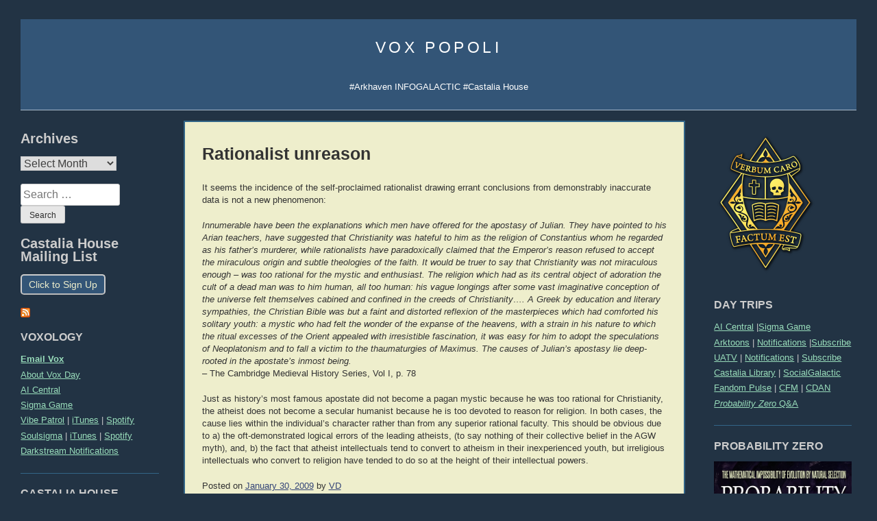

--- FILE ---
content_type: text/html; charset=UTF-8
request_url: https://voxday.net/2009/01/30/rationalist-unreason/
body_size: 17399
content:
<!doctype html><html lang="en-US"><head> <script type="text/javascript">var backupSecondary;
	var backupTertiary;
function pageLoaded() {
	if (document.getElementById("primary")) {

		backupSecondary = document.getElementById("secondary");
		backupTertiary = document.getElementById("tertiary");
	}
	resizeColumns();
}

function resizeColumns() {
	if (!document.getElementById("primary")) {
		if(document.getElementById("secondary") && document.getElementById("tertiary")) {
			document.getElementById("secondary").style.width = '280px';
			document.getElementById("tertiary").style.width = '220px';
		}
		return;
	}
	var cw = document.getElementById("content").offsetWidth;
	if (cw*0.6 < 450) {		
		if (document.getElementById("secondary")) {
			document.getElementById("secondary").remove();
		}
		if (document.getElementById("tertiary")) {
			document.getElementById("tertiary").remove();
		}
		document.getElementById("primary").style.width = '100%';
		if (!document.getElementById("only-sidebars-link") && document.getElementById("site-navigation") && document.getElementById("masthead")) {
			var link = document.createElement('a');
			link.setAttribute("href", "/only-sidebars/");
			link.setAttribute("id", "only-sidebars-link");
			link.innerHTML = "View sidebars";
			document.getElementById("masthead").appendChild(link);
		}		
	} else {
		if (document.getElementById("only-sidebars-link")) {
			document.getElementById("only-sidebars-link").remove();
		}
		if(!document.getElementById("tertiary")) {
			document.getElementById("content").insertBefore(backupTertiary, document.getElementById("content").firstChild);
		}
		if(!document.getElementById("secondary")) {
			document.getElementById("content").insertBefore(backupSecondary, document.getElementById("content").firstChild);
		}		
		document.getElementById("primary").style.width = '60%';
	}
}

window.onload = resizeColumns;
window.onresize = resizeColumns;</script> <meta charset="UTF-8"><meta name="viewport" content="width=device-width, initial-scale=1"><link rel="profile" href="http://gmpg.org/xfn/11"><link rel="shortcut icon" href="https://voxday.net/wp-content/themes/vox-popoli/favicon.ico" /><meta name='robots' content='index, follow, max-image-preview:large, max-snippet:-1, max-video-preview:-1' /><link media="all" href="https://voxday.net/wp-content/cache/autoptimize/css/autoptimize_c60520052751a0bbe4dad8f898d6469a.css" rel="stylesheet"><title>Rationalist unreason - Vox Popoli</title><link rel="canonical" href="https://voxday.net/2009/01/30/rationalist-unreason/" /><meta property="og:locale" content="en_US" /><meta property="og:type" content="article" /><meta property="og:title" content="Rationalist unreason - Vox Popoli" /><meta property="og:description" content="It seems the incidence of the self-proclaimed rationalist drawing errant conclusions from demonstrably inaccurate data is not a new phenomenon: Innumerable have been the explanations which men have offered for the apostasy of Julian. They have pointed to his Arian teachers, have suggested that Christianity was hateful to him as the religion of Constantius whom [&hellip;]" /><meta property="og:url" content="https://voxday.net/2009/01/30/rationalist-unreason/" /><meta property="og:site_name" content="Vox Popoli" /><meta property="article:published_time" content="2009-01-30T12:58:00+00:00" /><meta name="author" content="VD" /><meta name="twitter:card" content="summary_large_image" /><meta name="twitter:label1" content="Written by" /><meta name="twitter:data1" content="VD" /><meta name="twitter:label2" content="Est. reading time" /><meta name="twitter:data2" content="2 minutes" /> <script type="application/ld+json" class="yoast-schema-graph">{"@context":"https://schema.org","@graph":[{"@type":"Article","@id":"https://voxday.net/2009/01/30/rationalist-unreason/#article","isPartOf":{"@id":"https://voxday.net/2009/01/30/rationalist-unreason/"},"author":{"name":"VD","@id":"https://voxday.net/#/schema/person/92d6ac26f4f73185ab1bf4eadbd08beb"},"headline":"Rationalist unreason","datePublished":"2009-01-30T12:58:00+00:00","mainEntityOfPage":{"@id":"https://voxday.net/2009/01/30/rationalist-unreason/"},"wordCount":368,"commentCount":0,"publisher":{"@id":"https://voxday.net/#/schema/person/92d6ac26f4f73185ab1bf4eadbd08beb"},"inLanguage":"en-US"},{"@type":"WebPage","@id":"https://voxday.net/2009/01/30/rationalist-unreason/","url":"https://voxday.net/2009/01/30/rationalist-unreason/","name":"Rationalist unreason - Vox Popoli","isPartOf":{"@id":"https://voxday.net/#website"},"datePublished":"2009-01-30T12:58:00+00:00","breadcrumb":{"@id":"https://voxday.net/2009/01/30/rationalist-unreason/#breadcrumb"},"inLanguage":"en-US","potentialAction":[{"@type":"ReadAction","target":["https://voxday.net/2009/01/30/rationalist-unreason/"]}]},{"@type":"BreadcrumbList","@id":"https://voxday.net/2009/01/30/rationalist-unreason/#breadcrumb","itemListElement":[{"@type":"ListItem","position":1,"name":"Home","item":"https://voxday.net/"},{"@type":"ListItem","position":2,"name":"Rationalist unreason"}]},{"@type":"WebSite","@id":"https://voxday.net/#website","url":"https://voxday.net/","name":"Vox Popoli","description":"#Arkhaven INFOGALACTIC #Castalia House","publisher":{"@id":"https://voxday.net/#/schema/person/92d6ac26f4f73185ab1bf4eadbd08beb"},"potentialAction":[{"@type":"SearchAction","target":{"@type":"EntryPoint","urlTemplate":"https://voxday.net/?s={search_term_string}"},"query-input":{"@type":"PropertyValueSpecification","valueRequired":true,"valueName":"search_term_string"}}],"inLanguage":"en-US"},{"@type":["Person","Organization"],"@id":"https://voxday.net/#/schema/person/92d6ac26f4f73185ab1bf4eadbd08beb","name":"VD","image":{"@type":"ImageObject","inLanguage":"en-US","@id":"https://voxday.net/#/schema/person/image/","url":"https://voxday.net/wp-content/uploads/2021/08/vox_vp3.png","contentUrl":"https://voxday.net/wp-content/uploads/2021/08/vox_vp3.png","width":150,"height":177,"caption":"VD"},"logo":{"@id":"https://voxday.net/#/schema/person/image/"},"sameAs":["https://voxday.net"],"url":"https://voxday.net/author/vd/"}]}</script> <link rel='dns-prefetch' href='//stats.wp.com' /><link rel="alternate" type="application/rss+xml" title="Vox Popoli &raquo; Feed" href="https://voxday.net/feed/" /><link rel="alternate" title="oEmbed (JSON)" type="application/json+oembed" href="https://voxday.net/wp-json/oembed/1.0/embed?url=https%3A%2F%2Fvoxday.net%2F2009%2F01%2F30%2Frationalist-unreason%2F" /><link rel="https://api.w.org/" href="https://voxday.net/wp-json/" /><link rel="alternate" title="JSON" type="application/json" href="https://voxday.net/wp-json/wp/v2/posts/12381" /><link rel="EditURI" type="application/rsd+xml" title="RSD" href="https://voxday.net/xmlrpc.php?rsd" /><meta name="generator" content="WordPress 6.9" /><link rel='shortlink' href='https://voxday.net/?p=12381' /> <script src="https://voxday.net/wp-content/cache/autoptimize/js/autoptimize_ff57ff3a7adc059db18b499c2a48243e.js"></script></head><body class="wp-singular post-template-default single single-post postid-12381 single-format-standard wp-theme-vox-popoli" onload="pageLoaded();" onresize="resizeColumns();"><div id="page" class="site"> <a class="skip-link screen-reader-text" href="#content">Skip to content</a><header id="masthead" class="site-header"><div class="site-branding"><p class="site-title" id="site-title"><a href="https://voxday.net/" rel="home">Vox Popoli</a></p><p class="site-description">#Arkhaven INFOGALACTIC #Castalia House</p></div><nav id="site-navigation" class="main-navigation"> <button class="menu-toggle" aria-controls="primary-menu" aria-expanded="false">Primary Menu</button></nav></header><div id="content" class="site-content"><aside id="secondary" class="widget-area"><section id="custom_html-3" class="widget_text widget widget_custom_html"><div class="textwidget custom-html-widget"><div id="sidebar"><div id="sidebar2"> <a href="https://arkhavencomics.com/product/castalia-cathedra-annual/"><noscript><img src="https://arkhavencomics.com/wp-content/uploads/2025/01/Cathedra_600-1.png" width="150" height="125"></noscript><img class="lazyload" src='data:image/svg+xml,%3Csvg%20xmlns=%22http://www.w3.org/2000/svg%22%20viewBox=%220%200%20150%20125%22%3E%3C/svg%3E' data-src="https://arkhavencomics.com/wp-content/uploads/2025/01/Cathedra_600-1.png" width="150" height="125"></a><h2 class="sidebar-title">DAY TRIPS</h2><ul><font size="-1"><li><a href="https://aicentral.substack.com/">AI Central</a> |<a href="https://sigmagame.substack.com/">Sigma Game</a></li><li><a href="https://www.arkhaven.com/">Arktoons</a> | <a href="https://t.me/arkhavencomics">Notifications</a> |<a href="https://arkhavencomics.com/product-category/subscriptions/arktoons/?orderby=price&q=%2Fproduct-category%2Fsubscriptions%2Farktoons%2F">Subscribe</a></li><li><a href="https://unauthorized.tv/account/login/">UATV</a> | <a href="https://t.me/s/uatv_official">Notifications</a> | <a href="https://unauthorized.tv/account/new/">Subscribe</a></li><li><a href="https://stack.castalialibrary.com/">Castalia Library</a> | <a href="https://social.infogalactic.com/">SocialGalactic</a></li><li><a href="https://fandompulse.substack.com//">Fandom Pulse</a> | <a href="https://www.mfa.gov.cn/eng/xw/fyrbt/">CFM</a> | <a href="https://www.crazydaysandnights.net/">CDAN</a></li><li><a href="https://voxday.net/2026/01/19/probability-zero-qa/"><em>Probability Zero</em> Q&A</a></li> </font></ul><h2 class="sidebar-title">PROBABILITY ZERO</h2> <a href="https://www.amazon.com/Probability-Zero-Mathematical-Impossibility-Evolution-ebook/dp/B0GF8RQFY4"> <noscript><img src="https://m.media-amazon.com/images/I/81QOWf4Xy7L._SL1500_.jpg" height="150"></noscript><img class="lazyload" src='data:image/svg+xml,%3Csvg%20xmlns=%22http://www.w3.org/2000/svg%22%20viewBox=%220%200%20210%20150%22%3E%3C/svg%3E' data-src="https://m.media-amazon.com/images/I/81QOWf4Xy7L._SL1500_.jpg" height="150"></a> <br>&nbsp;<br><h2 class="sidebar-title">CULTURE WAR RESOURCES</h2><ul><li><a href="https://fandompulse.substack.com/"><b><i>Fandom Pulse</i></b></a></li><li><a href="http://amzn.to/1sBYA10"><b><i>SJWs Always Lie</i></b></a></li><li><a href="https://www.amazon.com/SJWs-Always-Double-Down-Anticipating-ebook/dp/B075BGGKLG/"><b><i>SJWs Always Double Down</i></b></a></li><li><a href="https://www.amazon.com/Corporate-Cancer-Miracles-Millions-Company-ebook/dp/B081D58P1X/"><b><i>Corporate Cancer</i></b></a></li><li><a href="http://www.milobookclub.com/mart/SJW_Attack_Survival_Guide.pdf">SJW Attack Survival Guide (EN)</a></li><li><a href="http://www.milobookclub.com/mart/Guia_de_supervivencia(ES).pdf">Guía de Supervivencia (ES)</a></li><li><a href="http://www.milobookclub.com/mart/Ueberlebens-Ratgeber(DE).pdf">Überlebens-Ratgeber (DE)</a></li><li><a href="http://www.milobookclub.com/mart/Guia_de_sobrevivencia(GJS).pdf">Guia de Sobrevivência (PT)</a></li></ul><h2 class="sidebar-title">AUTHORS</h2><ul><table border="0" cellpadding="5"><tr><td><font size="-2"><a href="http://www.rodwalkersf.com/">Rod Walker</a></font></td><td><font size="-2"><a href="http://www.nickcolebooks.com/">Nick Cole</a></font></td></tr><tr><td><font size="-2"><a href="http://www.martin-van-creveld.com/">Martin van Creveld</a></font></td><td><font size="-2"><a href="http://www.jonathanmoeller.com/writer/">Jonathan Moeller</a></font></td></tr><tr><td><font size="-2"><a href="http://www.scifiwright.com/">John C. Wright</a></font></td><td><font size="-2"><a href="http://www.thestarscameback.com/">Rolf Nelson</a></font></td></tr><tr><td><font size="-2"><a href="https://www.cernovich.com/">Mike Cernovich</a></font></td><td><font size="-2"><a href="http://www.thesurvivalgardener.com/">David the Good</a></font></td></tr><tr><td><font size="-2"><a href="http://www.davidvandykeauthor.com/">David VanDyke</a></font></td><td><font size="-2"><a href="http://bvlarson.com/">B.V. Larson</a></font></td></tr><tr><td><font size="-2"><a href="https://www.jerrypournelle.com/chaosmanor/">Jerry Pournelle</a></font></td><td><font size="-2"><a href="https://cheahkaiwai.wordpress.com/">Cheah Kai Wai</a></font></td></tr><tr><td><font size="-2"><a href="http://bayourenaissanceman.blogspot.com/">Peter Grant</a></font></td><td><font size="-2"><a href="https://sarahsalviander.com/">Sarah Salviander</a></font></td></tr><tr><td><font size="-2"><a href="http://darktriadman.com/">Ivan Throne</a></font></td><td><font size="-2"><a href="http://www.debtdeflation.com/blogs/">Steve Keen</a></font></td></tr><tr><td><font size="-2"><a href="https://thegatetolife.org/about/">Robert Beale</a></font></td><td><font size="-2"><a href="https://thelawdogfiles.blogspot.com/">LawDog</a></font></td></tr><tr><td><font size="-2"><a href="http://hallpike.com">C.R. Hallpike</a></font></td><td><font size="-2"><a href="http://delarroz.com/">Jon Del Arroz</a></font></td><td></td></tr></table></ul><h2 class="sidebar-title">NON-FICTION DOWNLOADS</h2> <b><a href="http://www.milobookclub.com/mart/TIA_free.pdf">THE IRRATIONAL ATHEIST</a></b><br> <b><a href="http://www.milobookclub.com/mart/AgainstNewAtheism.ppt">Against the New Atheism</a></b><br> <i> <a href="http://mises.org/books/APHET.epub ">History of Economic Thought</a><br> <a href="https://liberty.me/library/human-action/">Human Action</a><br> <a href="http://mises.org/rothbard/agd.pdf">America's Great Depression</a><br> <a href="http://mises.org/books/historyofmoney.pdf">History of Money and Banking</a><br> <a href="http://mises.org/books/introtoaustrian.pdf">Intro to Austrian Economics</a><br> </i><br><h2 class="sidebar-title">DOGGEREL</h2> <a href="http://www.wnd.com/index.php?pageId=79156">An Infernal Economy, Canto I</a><br> <a href="http://www.wnd.com/index.php?pageId=105771">An Infernal Economy, Canto II</a><br> <a href="http://www.wnd.com/index.php?pageId=23828">The Yellow Bus</a><br> <a href="http://voxday.blogspot.com/2008/09/for-friend-i-never-met.html">Bane Walks On</a><br> <a href="http://voxday.blogspot.com/2007/08/that-was-easy-call.html">A Dog Named Flea</a><br> <a href="http://voxday.blogspot.com/2014/08/once.html">Once Our Land</a><br> <a href="https://voxday.net/2024/01/15/the-dying-colossus/">The Dying Colossus</a><br> <a href="http://voxday.blogspot.com/2015/12/ode-to-small-creature-who-takes-refuge.html">Ode to the Small Creature Who Takes Refuge in My Boot</a><br> <br><h2 class="sidebar-title">BOOK LIST 2025</h2> <i>War and Peace</i>, Leo Tolstoy<br> <i>The City and Its Uncertain Walls</i>, Haruki Murakami<br> <i>Threshold</i>, Roger Zelazny<br> <i>Levon's Time</i>, Chuck Dixon<br> <i>Levon's Home</i>, Chuck Dixon<br> <i>Levon's Hunt</i>, Chuck Dixon<br> <i>Levon's Prey</i>, Chuck Dixon<br> <i>Levon's Range</i>, Chuck Dixon<br> <i>Levon's Scourge</i>, Chuck Dixon<br> <i>Steve Jobs</i>, Walter Isaacson<br> <i>The Road to Amber</i>, Roger Zelazny<br> <i>This Mortal Mountain</i>, Roger Zelazny<br> <i>Last Exit to Babylon</i>, Roger Zelazny<br> <i>Tanith Lee A to Z</i>, Tanith Lee<br> <i>The Influence of Sea Power Upon the French Revolution V1</i>, A.T. Mahan<br> <br> <a href="https://voxday.net/2025/01/15/reading-list-2024/">Reading List 2024</a><br> <a href="https://voxday.net/2024/01/11/reading-list-2023/">Reading List 2023</a><br> <a href="https://voxday.net/2023/01/06/reading-list-2022/">Reading List 2022</a><br> <a href="http://voxday.net/2021/01/reading-list-2020.html">Reading List 2020</a><br> <a href="http://voxday.net/2020/01/reading-list-2018.html">Reading List 2019</a><br> <a href="http://voxday.net/2017/04/reading-list-2016.html">Reading List 2016</a><br> <a href="http://voxday.net/2016/02/reading-list-2015.html">Reading List 2015</a><br> <a href="http://voxday.net/2015/01/reading-list-2014.html">Reading List 2014</a><br> <a href="http://voxday.net/2014/01/reading-list-2013.html">Reading List 2013</a><br> <a href="http://voxday.net/2013/01/reading-list-2012.html">Reading List 2012</a><br> <a href="http://voxday.net/2012/01/reading-list-2011.html">Reading List 2011</a><br> <a href="http://voxday.net/2010/12/reading-list-2010.html">Reading List 2010</a><br> <br><h2 class="sidebar-title">POLITICAL THEORY</h2><ul><li><a href="http://voxday.blogspot.com/2016/08/what-alt-right-is.html"><b><i>THE INEVITABLE: THE 16 POINTS</i></b></a></li><li><a href="http://voxday.blogspot.com/2016/11/wat-is-die-alt-regs-16-punte.html"><i>16 Puncte (AF)</i></a> | <a href="http://voxday.blogspot.com/2016/11/blog-post_29.html"><i>16 точки (BG)</i></a></li><li><a href="https://voxday.blogspot.com/2017/08/co-je-to-alt-pravice.html"><i>16 Bodů (CZ)</i></a> | <a href="http://voxday.blogspot.com/2017/06/det-alternative-hjre-16-punkter.html"><i>16 Punkter (DK)</i></a></li><li><a href="http://voxday.blogspot.com/2016/08/16-punkte-der-alternative-rechte.html"><i>16 Punkte (DE)</i></a> | <a href="http://voxday.blogspot.com/2016/09/16.html"><i>16 Θέσεις (EL)</i></a></li><li><a href="http://voxday.blogspot.com/2016/09/la-derecha-alternativa-16-puntos.html"><i>16 Puntos (ES)</i></a> | <a href="http://voxday.blogspot.com/2016/11/mita-vaihtoehto-oikeisto-on.html"><i>16 Kohtaa (FI)</i></a></li><li><a href="https://voxday.blogspot.com/2017/05/16-punktoj.html"><i>16 Punktoj (EO)</i></a> | <a href="http://voxday.blogspot.com/2017/05/an-eite-dheis-mhalartach-se-phointe.html"><i>16 Pointí (GA)</i></a></li><li><a href="http://voxday.blogspot.com/2016/09/lalt-droite-16-points.html"><i>16 Points (FR)</i></a> | <a href="http://voxday.blogspot.ch/2016/11/blog-post.html"><i>שש עשרה הנקודות (HE)</i></a></li><li><a href="http://voxday.blogspot.com/2017/02/alt-right-16-bodova.html"><i>16 Točaka (HR)</i></a> | <a href="https://voxday.blogspot.com/2016/12/qual-e-lalt-destra.html"><i>16 Punti (IT)</i></a></li><li><a href="https://nationaalkapitaal.blogspot.com/2016/09/de-16-punten-van-alternatief-rechts.html"><i>16 Punten (NL)</i></a> | <a href="https://voxday.blogspot.com/2016/09/alt-hyre-16-punkter.html"><i>16 Punkter (NO)</i></a></li><li><a href="http://voxday.blogspot.com/2016/09/direita-alternativa-16-pontos.html"><i>16 Pontos (PT)</i></a> | <a href="http://voxday.blogspot.com/2016/08/alt-prawo-16-punktow.html"><i>16 Punktów (PL)</i></a></li><li><a href="http://voxday.blogspot.com/2016/11/dreapta-alt-16-puncte.html"><i>16 Puncte(RO)</i></a> | <a href="http://voxday.blogspot.com/2016/11/16.html"><i>16 тезисов (RU)</i></a></li><li><a href="http://voxday.blogspot.ch/2016/11/alt-right-what-it-is.html"><i>16 Points (SD zero)</i></a> |</li><li><a href="http://voxday.blogspot.com/2016/11/co-je-alt-pravica.html"><i>16 Bodov (SK)</i></a> | <a href="http://voxday.blogspot.com/2016/11/vad-den-alternativa-hogern-ar.html"><i>16 punkter (SV)</i></a></li><li><a href="http://voxday.blogspot.com/2017/05/16.html"><i>16 тез (UK)</i></a> | <a href="http://voxday.blogspot.com/2017/04/16.html"><i>16点 (ZH)</i></a></li></ul><h2 class="sidebar-title">ATHEIST DEMOTIVATORS</h2> <a href="http://1.bp.blogspot.com/_3UXl0oMYPLs/SXWZGAYJf8I/AAAAAAAAAFo/tiHGbGA9JMY/s1600-h/atheism-nogod.jpg">Atheism</a> (R. Dawkins)<br> <a href="http://1.bp.blogspot.com/_3UXl0oMYPLs/SXZHIRt_oKI/AAAAAAAAAFw/j6kmhIdEQTI/s1600-h/ATHEIST+LOGIC.jpg">Atheist Logic</a> (D. Dennett)<br> <a href="http://2.bp.blogspot.com/_3UXl0oMYPLs/SXgxH_-MgFI/AAAAAAAAAF4/EU-wzxEjOmc/s1600-h/atheist-reason.jpg">Atheist Reason</a> (C. Hitchens)<br> <a href="http://3.bp.blogspot.com/_3UXl0oMYPLs/SX9XBmM_21I/AAAAAAAAAGQ/xmzuTiND8ac/s1600-h/NoTrueAtheist.jpg">No True Atheist</a> (S. Harris)<br> <a href="http://3.bp.blogspot.com/_3UXl0oMYPLs/TDyKatD-ZlI/AAAAAAAAAMg/n45lScaQtNM/s1600/courtier.jpg">The Courtier's Reply</a><br> <a href="http://4.bp.blogspot.com/_3UXl0oMYPLs/SkoaGocVdcI/AAAAAAAAAI8/b4IjayaQR7k/s1600-h/atheism-camp.jpg">Atheism Camp</a><br> <a href="http://3.bp.blogspot.com/_3UXl0oMYPLs/SYH_7PE3rVI/AAAAAAAAAGY/jYXlDp7X5bc/s1600-h/consensus.jpg">Consensus</a><br> <a href="http://www.conservapedia.com/Atheism">About Atheism</a><br> <a href="http://www.conservapedia.com/Evolution">About Evolution</a><br></div></div></div></section></aside><aside id="tertiary" class="widget-area"><section id="archives-2" class="widget widget_archive"><h2 class="widget-title">Archives</h2> <label class="screen-reader-text" for="archives-dropdown-2">Archives</label> <select id="archives-dropdown-2" name="archive-dropdown"><option value="">Select Month</option><option value='https://voxday.net/2026/01/'> January 2026</option><option value='https://voxday.net/2025/12/'> December 2025</option><option value='https://voxday.net/2025/11/'> November 2025</option><option value='https://voxday.net/2025/10/'> October 2025</option><option value='https://voxday.net/2025/09/'> September 2025</option><option value='https://voxday.net/2025/08/'> August 2025</option><option value='https://voxday.net/2025/07/'> July 2025</option><option value='https://voxday.net/2025/06/'> June 2025</option><option value='https://voxday.net/2025/05/'> May 2025</option><option value='https://voxday.net/2025/04/'> April 2025</option><option value='https://voxday.net/2025/03/'> March 2025</option><option value='https://voxday.net/2025/02/'> February 2025</option><option value='https://voxday.net/2025/01/'> January 2025</option><option value='https://voxday.net/2024/12/'> December 2024</option><option value='https://voxday.net/2024/11/'> November 2024</option><option value='https://voxday.net/2024/10/'> October 2024</option><option value='https://voxday.net/2024/09/'> September 2024</option><option value='https://voxday.net/2024/08/'> August 2024</option><option value='https://voxday.net/2024/07/'> July 2024</option><option value='https://voxday.net/2024/06/'> June 2024</option><option value='https://voxday.net/2024/05/'> May 2024</option><option value='https://voxday.net/2024/04/'> April 2024</option><option value='https://voxday.net/2024/03/'> March 2024</option><option value='https://voxday.net/2024/02/'> February 2024</option><option value='https://voxday.net/2024/01/'> January 2024</option><option value='https://voxday.net/2023/12/'> December 2023</option><option value='https://voxday.net/2023/11/'> November 2023</option><option value='https://voxday.net/2023/10/'> October 2023</option><option value='https://voxday.net/2023/09/'> September 2023</option><option value='https://voxday.net/2023/08/'> August 2023</option><option value='https://voxday.net/2023/07/'> July 2023</option><option value='https://voxday.net/2023/06/'> June 2023</option><option value='https://voxday.net/2023/05/'> May 2023</option><option value='https://voxday.net/2023/04/'> April 2023</option><option value='https://voxday.net/2023/03/'> March 2023</option><option value='https://voxday.net/2023/02/'> February 2023</option><option value='https://voxday.net/2023/01/'> January 2023</option><option value='https://voxday.net/2022/12/'> December 2022</option><option value='https://voxday.net/2022/11/'> November 2022</option><option value='https://voxday.net/2022/10/'> October 2022</option><option value='https://voxday.net/2022/09/'> September 2022</option><option value='https://voxday.net/2022/08/'> August 2022</option><option value='https://voxday.net/2022/07/'> July 2022</option><option value='https://voxday.net/2022/06/'> June 2022</option><option value='https://voxday.net/2022/05/'> May 2022</option><option value='https://voxday.net/2022/04/'> April 2022</option><option value='https://voxday.net/2022/03/'> March 2022</option><option value='https://voxday.net/2022/02/'> February 2022</option><option value='https://voxday.net/2022/01/'> January 2022</option><option value='https://voxday.net/2021/12/'> December 2021</option><option value='https://voxday.net/2021/11/'> November 2021</option><option value='https://voxday.net/2021/10/'> October 2021</option><option value='https://voxday.net/2021/09/'> September 2021</option><option value='https://voxday.net/2021/08/'> August 2021</option><option value='https://voxday.net/2021/07/'> July 2021</option><option value='https://voxday.net/2021/06/'> June 2021</option><option value='https://voxday.net/2021/05/'> May 2021</option><option value='https://voxday.net/2021/04/'> April 2021</option><option value='https://voxday.net/2021/03/'> March 2021</option><option value='https://voxday.net/2021/02/'> February 2021</option><option value='https://voxday.net/2021/01/'> January 2021</option><option value='https://voxday.net/2020/12/'> December 2020</option><option value='https://voxday.net/2020/11/'> November 2020</option><option value='https://voxday.net/2020/10/'> October 2020</option><option value='https://voxday.net/2020/09/'> September 2020</option><option value='https://voxday.net/2020/08/'> August 2020</option><option value='https://voxday.net/2020/07/'> July 2020</option><option value='https://voxday.net/2020/06/'> June 2020</option><option value='https://voxday.net/2020/05/'> May 2020</option><option value='https://voxday.net/2020/04/'> April 2020</option><option value='https://voxday.net/2020/03/'> March 2020</option><option value='https://voxday.net/2020/02/'> February 2020</option><option value='https://voxday.net/2020/01/'> January 2020</option><option value='https://voxday.net/2019/12/'> December 2019</option><option value='https://voxday.net/2019/11/'> November 2019</option><option value='https://voxday.net/2019/10/'> October 2019</option><option value='https://voxday.net/2019/09/'> September 2019</option><option value='https://voxday.net/2019/08/'> August 2019</option><option value='https://voxday.net/2019/07/'> July 2019</option><option value='https://voxday.net/2019/06/'> June 2019</option><option value='https://voxday.net/2019/05/'> May 2019</option><option value='https://voxday.net/2019/04/'> April 2019</option><option value='https://voxday.net/2019/03/'> March 2019</option><option value='https://voxday.net/2019/02/'> February 2019</option><option value='https://voxday.net/2019/01/'> January 2019</option><option value='https://voxday.net/2018/12/'> December 2018</option><option value='https://voxday.net/2018/11/'> November 2018</option><option value='https://voxday.net/2018/10/'> October 2018</option><option value='https://voxday.net/2018/09/'> September 2018</option><option value='https://voxday.net/2018/08/'> August 2018</option><option value='https://voxday.net/2018/07/'> July 2018</option><option value='https://voxday.net/2018/06/'> June 2018</option><option value='https://voxday.net/2018/05/'> May 2018</option><option value='https://voxday.net/2018/04/'> April 2018</option><option value='https://voxday.net/2018/03/'> March 2018</option><option value='https://voxday.net/2018/02/'> February 2018</option><option value='https://voxday.net/2018/01/'> January 2018</option><option value='https://voxday.net/2017/12/'> December 2017</option><option value='https://voxday.net/2017/11/'> November 2017</option><option value='https://voxday.net/2017/10/'> October 2017</option><option value='https://voxday.net/2017/09/'> September 2017</option><option value='https://voxday.net/2017/08/'> August 2017</option><option value='https://voxday.net/2017/07/'> July 2017</option><option value='https://voxday.net/2017/06/'> June 2017</option><option value='https://voxday.net/2017/05/'> May 2017</option><option value='https://voxday.net/2017/04/'> April 2017</option><option value='https://voxday.net/2017/03/'> March 2017</option><option value='https://voxday.net/2017/02/'> February 2017</option><option value='https://voxday.net/2017/01/'> January 2017</option><option value='https://voxday.net/2016/12/'> December 2016</option><option value='https://voxday.net/2016/11/'> November 2016</option><option value='https://voxday.net/2016/10/'> October 2016</option><option value='https://voxday.net/2016/09/'> September 2016</option><option value='https://voxday.net/2016/08/'> August 2016</option><option value='https://voxday.net/2016/07/'> July 2016</option><option value='https://voxday.net/2016/06/'> June 2016</option><option value='https://voxday.net/2016/05/'> May 2016</option><option value='https://voxday.net/2016/04/'> April 2016</option><option value='https://voxday.net/2016/03/'> March 2016</option><option value='https://voxday.net/2016/02/'> February 2016</option><option value='https://voxday.net/2016/01/'> January 2016</option><option value='https://voxday.net/2015/12/'> December 2015</option><option value='https://voxday.net/2015/11/'> November 2015</option><option value='https://voxday.net/2015/10/'> October 2015</option><option value='https://voxday.net/2015/09/'> September 2015</option><option value='https://voxday.net/2015/08/'> August 2015</option><option value='https://voxday.net/2015/07/'> July 2015</option><option value='https://voxday.net/2015/06/'> June 2015</option><option value='https://voxday.net/2015/05/'> May 2015</option><option value='https://voxday.net/2015/04/'> April 2015</option><option value='https://voxday.net/2015/03/'> March 2015</option><option value='https://voxday.net/2015/02/'> February 2015</option><option value='https://voxday.net/2015/01/'> January 2015</option><option value='https://voxday.net/2014/12/'> December 2014</option><option value='https://voxday.net/2014/11/'> November 2014</option><option value='https://voxday.net/2014/10/'> October 2014</option><option value='https://voxday.net/2014/09/'> September 2014</option><option value='https://voxday.net/2014/08/'> August 2014</option><option value='https://voxday.net/2014/07/'> July 2014</option><option value='https://voxday.net/2014/06/'> June 2014</option><option value='https://voxday.net/2014/05/'> May 2014</option><option value='https://voxday.net/2014/04/'> April 2014</option><option value='https://voxday.net/2014/03/'> March 2014</option><option value='https://voxday.net/2014/02/'> February 2014</option><option value='https://voxday.net/2014/01/'> January 2014</option><option value='https://voxday.net/2013/12/'> December 2013</option><option value='https://voxday.net/2013/11/'> November 2013</option><option value='https://voxday.net/2013/10/'> October 2013</option><option value='https://voxday.net/2013/09/'> September 2013</option><option value='https://voxday.net/2013/08/'> August 2013</option><option value='https://voxday.net/2013/07/'> July 2013</option><option value='https://voxday.net/2013/06/'> June 2013</option><option value='https://voxday.net/2013/05/'> May 2013</option><option value='https://voxday.net/2013/04/'> April 2013</option><option value='https://voxday.net/2013/03/'> March 2013</option><option value='https://voxday.net/2013/02/'> February 2013</option><option value='https://voxday.net/2013/01/'> January 2013</option><option value='https://voxday.net/2012/12/'> December 2012</option><option value='https://voxday.net/2012/11/'> November 2012</option><option value='https://voxday.net/2012/10/'> October 2012</option><option value='https://voxday.net/2012/09/'> September 2012</option><option value='https://voxday.net/2012/08/'> August 2012</option><option value='https://voxday.net/2012/07/'> July 2012</option><option value='https://voxday.net/2012/06/'> June 2012</option><option value='https://voxday.net/2012/05/'> May 2012</option><option value='https://voxday.net/2012/04/'> April 2012</option><option value='https://voxday.net/2012/03/'> March 2012</option><option value='https://voxday.net/2012/02/'> February 2012</option><option value='https://voxday.net/2012/01/'> January 2012</option><option value='https://voxday.net/2011/12/'> December 2011</option><option value='https://voxday.net/2011/11/'> November 2011</option><option value='https://voxday.net/2011/10/'> October 2011</option><option value='https://voxday.net/2011/09/'> September 2011</option><option value='https://voxday.net/2011/08/'> August 2011</option><option value='https://voxday.net/2011/07/'> July 2011</option><option value='https://voxday.net/2011/06/'> June 2011</option><option value='https://voxday.net/2011/05/'> May 2011</option><option value='https://voxday.net/2011/04/'> April 2011</option><option value='https://voxday.net/2011/03/'> March 2011</option><option value='https://voxday.net/2011/02/'> February 2011</option><option value='https://voxday.net/2011/01/'> January 2011</option><option value='https://voxday.net/2010/12/'> December 2010</option><option value='https://voxday.net/2010/11/'> November 2010</option><option value='https://voxday.net/2010/10/'> October 2010</option><option value='https://voxday.net/2010/09/'> September 2010</option><option value='https://voxday.net/2010/08/'> August 2010</option><option value='https://voxday.net/2010/07/'> July 2010</option><option value='https://voxday.net/2010/06/'> June 2010</option><option value='https://voxday.net/2010/05/'> May 2010</option><option value='https://voxday.net/2010/04/'> April 2010</option><option value='https://voxday.net/2010/03/'> March 2010</option><option value='https://voxday.net/2010/02/'> February 2010</option><option value='https://voxday.net/2010/01/'> January 2010</option><option value='https://voxday.net/2009/12/'> December 2009</option><option value='https://voxday.net/2009/11/'> November 2009</option><option value='https://voxday.net/2009/10/'> October 2009</option><option value='https://voxday.net/2009/09/'> September 2009</option><option value='https://voxday.net/2009/08/'> August 2009</option><option value='https://voxday.net/2009/07/'> July 2009</option><option value='https://voxday.net/2009/06/'> June 2009</option><option value='https://voxday.net/2009/05/'> May 2009</option><option value='https://voxday.net/2009/04/'> April 2009</option><option value='https://voxday.net/2009/03/'> March 2009</option><option value='https://voxday.net/2009/02/'> February 2009</option><option value='https://voxday.net/2009/01/'> January 2009</option><option value='https://voxday.net/2008/12/'> December 2008</option><option value='https://voxday.net/2008/11/'> November 2008</option><option value='https://voxday.net/2008/10/'> October 2008</option><option value='https://voxday.net/2008/09/'> September 2008</option><option value='https://voxday.net/2008/08/'> August 2008</option><option value='https://voxday.net/2008/07/'> July 2008</option><option value='https://voxday.net/2008/06/'> June 2008</option><option value='https://voxday.net/2008/05/'> May 2008</option><option value='https://voxday.net/2008/04/'> April 2008</option><option value='https://voxday.net/2008/03/'> March 2008</option><option value='https://voxday.net/2008/02/'> February 2008</option><option value='https://voxday.net/2008/01/'> January 2008</option><option value='https://voxday.net/2007/12/'> December 2007</option><option value='https://voxday.net/2007/11/'> November 2007</option><option value='https://voxday.net/2007/10/'> October 2007</option><option value='https://voxday.net/2007/09/'> September 2007</option><option value='https://voxday.net/2007/08/'> August 2007</option><option value='https://voxday.net/2007/07/'> July 2007</option><option value='https://voxday.net/2007/06/'> June 2007</option><option value='https://voxday.net/2007/05/'> May 2007</option><option value='https://voxday.net/2007/04/'> April 2007</option><option value='https://voxday.net/2007/03/'> March 2007</option><option value='https://voxday.net/2007/02/'> February 2007</option><option value='https://voxday.net/2007/01/'> January 2007</option><option value='https://voxday.net/2006/12/'> December 2006</option><option value='https://voxday.net/2006/11/'> November 2006</option><option value='https://voxday.net/2006/10/'> October 2006</option><option value='https://voxday.net/2006/09/'> September 2006</option><option value='https://voxday.net/2006/08/'> August 2006</option><option value='https://voxday.net/2006/07/'> July 2006</option><option value='https://voxday.net/2006/06/'> June 2006</option><option value='https://voxday.net/2006/05/'> May 2006</option><option value='https://voxday.net/2006/04/'> April 2006</option><option value='https://voxday.net/2006/03/'> March 2006</option><option value='https://voxday.net/2006/02/'> February 2006</option><option value='https://voxday.net/2006/01/'> January 2006</option><option value='https://voxday.net/2005/12/'> December 2005</option><option value='https://voxday.net/2005/11/'> November 2005</option><option value='https://voxday.net/2005/10/'> October 2005</option><option value='https://voxday.net/2005/09/'> September 2005</option><option value='https://voxday.net/2005/08/'> August 2005</option><option value='https://voxday.net/2005/07/'> July 2005</option><option value='https://voxday.net/2005/06/'> June 2005</option><option value='https://voxday.net/2005/05/'> May 2005</option><option value='https://voxday.net/2005/04/'> April 2005</option><option value='https://voxday.net/2005/03/'> March 2005</option><option value='https://voxday.net/2005/02/'> February 2005</option><option value='https://voxday.net/2005/01/'> January 2005</option><option value='https://voxday.net/2004/12/'> December 2004</option><option value='https://voxday.net/2004/11/'> November 2004</option><option value='https://voxday.net/2004/10/'> October 2004</option><option value='https://voxday.net/2004/09/'> September 2004</option><option value='https://voxday.net/2004/08/'> August 2004</option><option value='https://voxday.net/2004/07/'> July 2004</option><option value='https://voxday.net/2004/06/'> June 2004</option><option value='https://voxday.net/2004/05/'> May 2004</option><option value='https://voxday.net/2004/04/'> April 2004</option><option value='https://voxday.net/2004/03/'> March 2004</option><option value='https://voxday.net/2004/02/'> February 2004</option><option value='https://voxday.net/2004/01/'> January 2004</option><option value='https://voxday.net/2003/12/'> December 2003</option><option value='https://voxday.net/2003/11/'> November 2003</option><option value='https://voxday.net/2003/10/'> October 2003</option> </select> <script type="text/javascript">( ( dropdownId ) => {
	const dropdown = document.getElementById( dropdownId );
	function onSelectChange() {
		setTimeout( () => {
			if ( 'escape' === dropdown.dataset.lastkey ) {
				return;
			}
			if ( dropdown.value ) {
				document.location.href = dropdown.value;
			}
		}, 250 );
	}
	function onKeyUp( event ) {
		if ( 'Escape' === event.key ) {
			dropdown.dataset.lastkey = 'escape';
		} else {
			delete dropdown.dataset.lastkey;
		}
	}
	function onClick() {
		delete dropdown.dataset.lastkey;
	}
	dropdown.addEventListener( 'keyup', onKeyUp );
	dropdown.addEventListener( 'click', onClick );
	dropdown.addEventListener( 'change', onSelectChange );
})( "archives-dropdown-2" );

//# sourceURL=WP_Widget_Archives%3A%3Awidget</script> </section><section id="search-2" class="widget widget_search"><form role="search" method="get" class="search-form" action="https://voxday.net/"> <label> <span class="screen-reader-text">Search for:</span> <input type="search" class="search-field" placeholder="Search &hellip;" value="" name="s" /> </label> <input type="submit" class="search-submit" value="Search" /></form></section><section id="custom_html-5" class="widget_text widget widget_custom_html"><h2 class="widget-title">Castalia House Mailing List</h2><div class="textwidget custom-html-widget"> <script type="text/javascript" src="https://zcv4-zcmp.maillist-manage.eu/js/jquery-1.11.0.min.js"></script> <script type='text/javascript' src='https://zcv4-zcmp.maillist-manage.eu/js/jquery-migrate-1.2.1.min.js'></script> <script type='text/javascript' src='https://zcv4-zcmp.maillist-manage.eu/js/jquery-ui-1.10.4.custom.min.js'></script> <div id="zc_popoverlay" style="display:none;background: radial-gradient(50% 50%, rgba(0, 0, 0, 0.2), rgba(0, 0, 0, 0.5) 100%) repeat scroll 0 0 rgba(0, 0, 0, 0);height: 100%;left: 0px;overflow-x: hidden;overflow-y: auto;position: fixed;top: 0px;width: 100%;z-index: 2;"><div style="height: 100%;display:table;margin: 0px auto;position: static;"><div style="display: table-cell;vertical-align: middle;"><div style="position:relative;background-color: #fff;box-shadow: 1px 2px 5px #555;border-radius: 3px;padding: 10px;margin: 15px 0px;" id="signUpFormInline"></div></div></div></div><div id='embedLink'> <button type="button" purpose="nrmlBtn" class="" style="outline: none 0px; background-color: rgb(51, 85, 119); color: rgb(238, 238, 204); border-image: initial; padding: 6px 10px; border-radius: 5px; text-align: center; width: auto; cursor: pointer; font-size: 14px; font-family: Arial; border-width: 2px; border-style: solid;" changetype="EMBED_BUTTON" id="EMBED_BUTTON" name="EMBED_BUTTON" value="Click to Sign Up" formopenin="Popup" btntype="nrmlBtn" onclick="zc_loadForm('campaigns.zoho.eu','https://zcv4-zcmp.maillist-manage.eu/ua/Optin?od=12ba7e9c7bbd&amp;zx=14ad42f97d&amp;tD=11e5dbc4558cf8b7&amp;sD=11e5dbc4558d5a4b')" bgcolor="#335577"> <span class="zceditcnt" style="">Click to Sign Up</span> </button></div> <input type='hidden' id='zc_Url' value='zcv4-zcmp.maillist-manage.eu'/> <input type='hidden' id='zc_formIx' name='zc_formIx' value='3z1dd1fbcae3f20d68dd2554fbad8b13135a9df7a6f1e52fa6c30f7337c64edaab' > <input type='hidden' id='cmpZuid' name='zx' value='undefined' > <input type='hidden' id='viewFrom' name='viewFrom' value='BUTTON_ACTION' /> <input type='hidden' id='button_tc_codeVal' name='button_tc_codeVal' value='ZCFORMVIEW' /> <script type='text/javascript' src='https://zcv4-zcmp.maillist-manage.eu/js/optin_min.js'></script> <script>var trackingText='ZCFORMVIEW'; var $ZC = jQuery.noConflict(); $ZC('[id=embedLink]').append("<input type='hidden' id='tc_code"+$ZC('[id=embedLink]').size()+"' value="+trackingText+">"); var elemSize = parseInt($ZC('[id=embedLink]').size())-1; var embedLink = $ZC($ZC('[id=embedLink]')[elemSize]).attr('href'); if(embedLink!=undefined && embedLink!=null && embedLink!='null'){ var dynamicCodeVal = $ZC("#tc_code"+$ZC('[id=embedLink]').size()).val(); embedLink = embedLink+'&trackingcode='+dynamicCodeVal; $ZC($ZC('[id=embedLink]')[elemSize]).attr('href',embedLink); $ZC('[id=button_tc_codeVal]').val(dynamicCodeVal); trackSignupEvent(dynamicCodeVal,'buttonView'); }</script> </div></section><section id="custom_html-2" class="widget_text widget widget_custom_html"><div class="textwidget custom-html-widget"> <a href="https://voxday.net?feed=rss2"><noscript><img src="https://voxday.net/wp-content/uploads/2021/08/feed-icon-14x14-1.png" border=0 width="14" height="14"></noscript><img class="lazyload" src='data:image/svg+xml,%3Csvg%20xmlns=%22http://www.w3.org/2000/svg%22%20viewBox=%220%200%2014%2014%22%3E%3C/svg%3E' data-src="https://voxday.net/wp-content/uploads/2021/08/feed-icon-14x14-1.png" border=0 width="14" height="14"></a><br /><h2 class="sidebar-title">VOXOLOGY</h2><ul><li><b><a href="mailto:voxday-at-gmail-dot-com">Email Vox</a></b></li><li><a href="https://infogalactic.com/info/Verified:Vox_Day">About Vox Day</a></li><li><a href="https://aicentral.substack.com/">AI Central</a></li><li><a href="https://sigmagame.substack.com/">Sigma Game</a></li><li><a href="https://www.youtube.com/channel/UCNyYZfq05R4L4Gc4ynW1L6A">Vibe Patrol</a> | <a href="https://music.apple.com/us/artist/vibe-patrol/1783691529">iTunes</a> | <a href="https://open.spotify.com/artist/1Y4GLetiHFDDREw6Owoihu">Spotify</a></li><li><a href="https://www.youtube.com/channel/UCCr6til66R6SKg2Dy5gdjvQ">Soulsigma</a> | <a href="https://music.apple.com/us/artist/soulsigma/1798979307">iTunes</a> | <a href="https://open.spotify.com/artist/58EoPzlBhYA4vnFHI7jCJ1">Spotify</a></li><li><a href="https://t.me/s/voxday_official">Darkstream Notifications</a></li></ul><h2 class="sidebar-title">CASTALIA HOUSE BOOKS</h2><ul><font size="-1"><li><a href="https://castalialibrary.substack.com/">Castalia Library Substack</a></li><li><a href="https://arkhaven.substack.com/">Arkhaven Comics Substack</a></li><li><a href="https://juniorclassics.substack.com/">Junior Classics Substack</a></li><li><a href="https://arkhavencomics.com/product/castalia-library-subscription/">Castalia Library</a> | <a href="https://arkhavencomics.com/product/castalia-history-subscription/">Castalia History</a></li><li><a href="https://arkhavencomics.com/product/libraria-castalia/">Libraria Castalia</a> | <a href="https://ndmexpress.com/collections/junior-classics">Junior Classics</a></li><li><a href="https://arkhavencomics.com/product-tag/taleb/">Incerto</a> | <a >Series TBA</a></li><li><a href="https://ndmexpress.com/collections/castalia-house-books">Castalia Bookstore</a> | <a href="https://zcmp.eu/oan">Mailing List</a></li><li><a href="https://www.librarything.com/ngroups/22493/Castalia-Library-Collectors">Castalia Library Collectors</a></li><li><a href="https://zcmp.eu/kUH">Leather Books Mailing List</a></li> </font></ul> <noscript><img src="https://arkhavencomics.com/wp-content/uploads/2019/02/vox_vp3.png" width="150" height="177"></noscript><img class="lazyload" src='data:image/svg+xml,%3Csvg%20xmlns=%22http://www.w3.org/2000/svg%22%20viewBox=%220%200%20150%20177%22%3E%3C/svg%3E' data-src="https://arkhavencomics.com/wp-content/uploads/2019/02/vox_vp3.png" width="150" height="177"><h2 class="sidebar-title">Voxiversity</h2><ul><font size="-1"><li><a href="https://www.youtube.com/watch?v=vhTFkUpB8zc">012 The SSH: GAMMA</a></li><li><a href="https://www.bitchute.com/video/HJ42Jjyy8hWs/">011 The SSH: ALPHA</a></li><li><a href="https://www.bitchute.com/video/zDgbr0lmkMjv/">010 Rhetoric and Dialectic</a></li><li><a href="https://www.bitchute.com/video/jKiTqneqvaez">009 The Socio-Sexual Hierarchy</a></li><li><a href="https://www.bitchute.com/video/3PFoQEkKt2C6/">008 Why the West Needs Christianity II</a></li><li><a href="https://www.bitchute.com/video/P0PPrH4DmtSo/">007 The Madness of Jordan Peterson</a></li><li><a href="https://www.bitchute.com/video/AV6rDEn9sVPW/">006 The Last Closet</a></li><li><a href="https://www.bitchute.com/video/NdNFU0c6TXEM/">005 Why the West Needs Christianity I</a></li><li><a href="https://www.bitchute.com/video/Zr3e5nyeeNiI">004 Tariffs & Trade with China</a></li><li><a href="https://www.bitchute.com/video/Eo3KNNfib7a6">003 Trade War</a></li><li><a href="https://www.bitchute.com/video/zvRhU1X9pZI2">002 Sink the Ships</a></li><li><a href="https://www.bitchute.com/video/E5t9US49dDdw/">001 Immigration & War</a></li><li><a href="https://www.bitchute.com/channel/voxiversity/">All the videos</a> | <a href="https://www.youtube.com/channel/UCutpp9X6rKErxUkv4wKBRPA">YouTube</a></li> </font></ul><h2 class="sidebar-title">CASTALIA BOOKLISTS</h2><ul><li><a href="https://www.amazon.com/s/ref=nb_sb_noss?url=search-alias%3Daps&field-keywords=castalia+house+audiobook&rh=i%3Aaps%2Ck%3Acastalia+house+audiobook">Audiobooks</a></li><li><a href="
https://www.amazon.com/s/ref=nb_sb_noss?url=search-alias%3Daps&field-keywords=castalia+house+hardcover&rh=i%3Aaps%2Ck%3Acastalia+house+hardcover">Hardcovers</a></li><li><a href="https://www.amazon.com/s/ref=nb_sb_noss?url=search-alias%3Daps&field-keywords=castalia+house+paperback&rh=i%3Aaps%2Ck%3Acastalia+house+paperback">Paperbacks</a></li></ul> <a href="http://milobookclub.com/tox/VoxicShock-ep001-Fletcher.mp3">Vol 1.1</a>: Ian Fletcher<br> <a href="http://milobookclub.com/tox/VoxicShock-ep002-Denninger.mp3">Vol 1.2</a>: Karl Denninger<br> <a href="http://www.wnd.com/index.php?fa=PAGE.view&pageId=314609">Vol 1.3</a>: Nick Novello<br> <a href="http://www.wnd.com/index.php?fa=PAGE.view&pageId=317369">Vol 1.4</a>: John Julius Norwich<br> <a href="http://www.wnd.com/index.php?fa=PAGE.view&pageId=319777">Vol 1.5</a>: John O'Neill<br> <a href="http://www.wnd.com/index.php?fa=PAGE.view&pageId=322061">Vol 1.6</a>: Rep. Thad McCotter<br> <a href="http://www.wnd.com/index.php?fa=PAGE.view&pageId=327249">Vol 1.7</a>: John Hawkins<br> <a href="http://www.wnd.com/index.php?fa=PAGE.view&pageId=332461">Vol 1.8</a>: Steve Keen<br> <a href="http://traffic.libsyn.com/voxday/VS-ep011-Delingpole.mp3">Vol 1.9</a>: James Delingpole<br><h2 class="sidebar-title">Interviews</h2><ul><font size="-1"><li><a href="http://voxday.blogspot.com/2006/12/interview-with-umberto-eco.html">Umberto Eco</a></li><li><a href="http://voxday.blogspot.com/2008/01/interview-with-jonah-goldberg.html">Jonah Goldberg</a></li><li><a href="http://voxday.blogspot.com/2009/03/interview-with-daniel-hannan.html">Daniel Hannan</a></li><li><a href="
http://www.unz.com/article/interviewing-moshe-feiglin/">Moshe Feiglin</a></li><li><a href="http://voxday.blogspot.com/2009/08/interview-with-ian-wishart.html">Ian Wishart</a></li><li><a href="http://voxday.blogspot.com/2007/10/dinesh-dsouza-interview.html">Dinesh D'Souza</a></li><li><a href="http://voxday.blogspot.com/2010/02/interview-with-james-delingpole.html">James Delingpole</a></li><li><a href="http://voxday.blogspot.com/2010/03/interview-with-john-derbyshire.html">John Derbyshire (Doomed)</a></li><li><a href="http://voxday.blogspot.com/2012/04/derbyshire.html">John Derbyshire (NRO)</a></li><li><a href="http://voxday.blogspot.com/2007/11/interview-with-jonathan-haidt.html">Jonathan Haidt</a></li><li><a href="http://voxday.blogspot.com/2007/04/total-art.html">John Romero</a></li><li><a href="http://voxday.blogspot.com/2010/02/interview-with-john-williams.html">John Williams</a></li><li><a href="http://voxday.blogspot.com/2008/06/interview-with-david-frum_02.html">David Frum</a></li><li><a href="http://voxday.blogspot.com/2009/03/interview-with-thomas-woods_02.html">Thomas Woods</a></li><li><a href="http://voxday.blogspot.com/2007/06/interview-with-ron-paul.html">Rep. Ron Paul</a></li><li><a href="http://voxday.blogspot.com/2008/09/interview-with-congressman-mccotter_30.html">Rep. Thaddeus McCotter</a></li><li><a href="http://www.wnd.com/index.php?pageId=202537">Max Keiser</a></li> </font></ul><h2 class="sidebar-title">Interviews of Me</h2><ul><font size="-1"><li><a href="https://archive.is/Yayws#selection-1743.0-5777.338">Bleeding Cool</a></li><li><a href="http://www.speculativefaith.com/on-the-throne-of-bones-a-q-and-a-with-vox-day/">Speculative Faith</a></li><li><a href="https://medium.com/@rogerdubar/talking-to-the-devil-did-vox-day-foretell-donald-trump-s-war-on-political-correctness-f3801b29fa50#.wvdotwulh">Talking to the Devil</a></li><li><a href="http://strike-the-root.com/conversation-with-vox-day">Strike the Root</a></li><li><a href="http://www.wnd.com/index.php?fa=PAGE.view&pageId=173617">Ilana Mercer</a></li><li><a href="http://voxday.blogspot.com/2011/12/alt-investors-interview.html">Alt Investors</a></li><li><a href="http://www.johndbrown.com/what-vox-day-believes/">John Brown interview</a></li><li><a href="http://www.counter-currents.com/2015/11/greg-johnson-interviews-vox-day-2/">Counter-Currents</a></li><li><a href="http://rantingroom.blogspot.com/2007/09/vox-day-and-me-part-12.html">The Ranting Room</a></li> </font></ul><h2 class="sidebar-title">SITES OF INTEREST</h2><ul><font size="-1"><li><a href="https://devgamecourse.blogspot.com/">DevGame</a></li><li><a href="https://www.militarystrategymagazine.com/">Military Strategy Magazine</a></li> </font></ul><h2 class="sidebar-title">Voxonomica</h2><ul><font size="-1"><li>Voxonomics 1-1: <a href="http://voxday.blogspot.com/2008/03/voxonomics-1-1.html">Robert Prechter</a></li><li>Voxonomics 1-2: <a href="http://voxday.blogspot.com/2008/03/voxonomics-1-2.html">Peter Schiff</a></li><li>Voxonomics 1-3: <a href="http://voxday.blogspot.com/2008/04/voxonomics-1-3.html">Dr. Frank Shostak</a></li><li>Voxonomics 1-4: <a href="http://voxday.blogspot.com/2008/04/voxonomics-1-4.html">Passport</a></li><li><a href="http://321gold.com">321 Gold</a></li><li><a href="http://www.mises.org/">Von Mises Institute</a></li><li><a href="http://globaleconomicanalysis.blogspot.com/">Mish's Global Economic Analysis</a></li><li><a href="http://www.debtdeflation.com/blogs/">Steve Keen's Debtwatch</a></li><li><a href="https://web.archive.org/web/20210810124744/https://voxday.blogspot.com/">Classic Comments</a></li> </font></ul> ALL BLOG POSTS AND COMMENTS COPYRIGHT (C) 2003-2022 VOX DAY. ALL RIGHTS RESERVED. REPRODUCTION WITHOUT WRITTEN PERMISSION IS EXPRESSLY PROHIBITED.</div></section><section id="recent-posts-2" class="widget widget_recent_entries"><h2 class="widget-title">Recent Posts</h2><ul><li> <a href="https://voxday.net/2026/01/30/bad-decisions-have-consequences/">Bad Decisions Have Consequences</a></li><li> <a href="https://voxday.net/2026/01/30/evo-stream-tonight/">Evo-Stream Tonight</a></li><li> <a href="https://voxday.net/2026/01/30/no-way-out/">No Way Out, No Room for Doubt</a></li><li> <a href="https://voxday.net/2026/01/30/the-end-of-the-paperback/">The End of the Paperback</a></li><li> <a href="https://voxday.net/2026/01/29/the-end-of-the-church-of-england/">The End of the Church of England</a></li></ul></section><section id="tag_cloud-2" class="widget widget_tag_cloud"><h2 class="widget-title">Tags</h2><div class="tagcloud"><a href="https://voxday.net/tag/altright/" class="tag-cloud-link tag-link-112 tag-link-position-1" style="font-size: 10.607843137255pt;" aria-label="#AltRight (326 items)">#AltRight</a> <a href="https://voxday.net/tag/arktoons/" class="tag-cloud-link tag-link-193 tag-link-position-2" style="font-size: 16.098039215686pt;" aria-label="Arktoons (809 items)">Arktoons</a> <a href="https://voxday.net/tag/atheism/" class="tag-cloud-link tag-link-6 tag-link-position-3" style="font-size: 10.058823529412pt;" aria-label="atheism (297 items)">atheism</a> <a href="https://voxday.net/tag/banks/" class="tag-cloud-link tag-link-15 tag-link-position-4" style="font-size: 10.882352941176pt;" aria-label="banks (341 items)">banks</a> <a href="https://voxday.net/tag/books/" class="tag-cloud-link tag-link-10 tag-link-position-5" style="font-size: 17.745098039216pt;" aria-label="books (1,075 items)">books</a> <a href="https://voxday.net/tag/castalia-house/" class="tag-cloud-link tag-link-105 tag-link-position-6" style="font-size: 12.529411764706pt;" aria-label="Castalia House (448 items)">Castalia House</a> <a href="https://voxday.net/tag/china/" class="tag-cloud-link tag-link-174 tag-link-position-7" style="font-size: 9.5098039215686pt;" aria-label="China (266 items)">China</a> <a href="https://voxday.net/tag/christianity/" class="tag-cloud-link tag-link-14 tag-link-position-8" style="font-size: 14.450980392157pt;" aria-label="Christianity (618 items)">Christianity</a> <a href="https://voxday.net/tag/clown-world/" class="tag-cloud-link tag-link-236 tag-link-position-9" style="font-size: 12.392156862745pt;" aria-label="Clown World (438 items)">Clown World</a> <a href="https://voxday.net/tag/comics/" class="tag-cloud-link tag-link-162 tag-link-position-10" style="font-size: 18.294117647059pt;" aria-label="comics (1,173 items)">comics</a> <a href="https://voxday.net/tag/conspiracy/" class="tag-cloud-link tag-link-51 tag-link-position-11" style="font-size: 15.274509803922pt;" aria-label="conspiracy (706 items)">conspiracy</a> <a href="https://voxday.net/tag/corpocracy/" class="tag-cloud-link tag-link-45 tag-link-position-12" style="font-size: 11.843137254902pt;" aria-label="corpocracy (400 items)">corpocracy</a> <a href="https://voxday.net/tag/cuckservative/" class="tag-cloud-link tag-link-111 tag-link-position-13" style="font-size: 12.117647058824pt;" aria-label="cuckservative (419 items)">cuckservative</a> <a href="https://voxday.net/tag/decline-and-fall/" class="tag-cloud-link tag-link-29 tag-link-position-14" style="font-size: 15.274509803922pt;" aria-label="decline and fall (713 items)">decline and fall</a> <a href="https://voxday.net/tag/declineandfall/" class="tag-cloud-link tag-link-141 tag-link-position-15" style="font-size: 8.4117647058824pt;" aria-label="declineandfall (223 items)">declineandfall</a> <a href="https://voxday.net/tag/economics/" class="tag-cloud-link tag-link-11 tag-link-position-16" style="font-size: 17.882352941176pt;" aria-label="economics (1,100 items)">economics</a> <a href="https://voxday.net/tag/education/" class="tag-cloud-link tag-link-21 tag-link-position-17" style="font-size: 10.745098039216pt;" aria-label="education (332 items)">education</a> <a href="https://voxday.net/tag/eu/" class="tag-cloud-link tag-link-34 tag-link-position-18" style="font-size: 14.450980392157pt;" aria-label="EU (618 items)">EU</a> <a href="https://voxday.net/tag/freakshow/" class="tag-cloud-link tag-link-23 tag-link-position-19" style="font-size: 11.705882352941pt;" aria-label="freakshow (387 items)">freakshow</a> <a href="https://voxday.net/tag/games/" class="tag-cloud-link tag-link-8 tag-link-position-20" style="font-size: 10.196078431373pt;" aria-label="games (298 items)">games</a> <a href="https://voxday.net/tag/history/" class="tag-cloud-link tag-link-32 tag-link-position-21" style="font-size: 15.960784313725pt;" aria-label="history (798 items)">history</a> <a href="https://voxday.net/tag/hugo-award/" class="tag-cloud-link tag-link-123 tag-link-position-22" style="font-size: 8.9607843137255pt;" aria-label="Hugo Award (245 items)">Hugo Award</a> <a href="https://voxday.net/tag/immigration/" class="tag-cloud-link tag-link-25 tag-link-position-23" style="font-size: 16.372549019608pt;" aria-label="immigration (851 items)">immigration</a> <a href="https://voxday.net/tag/law/" class="tag-cloud-link tag-link-16 tag-link-position-24" style="font-size: 14.039215686275pt;" aria-label="law (579 items)">law</a> <a href="https://voxday.net/tag/mailvox/" class="tag-cloud-link tag-link-19 tag-link-position-25" style="font-size: 16.509803921569pt;" aria-label="mailvox (872 items)">mailvox</a> <a href="https://voxday.net/tag/mcrapey/" class="tag-cloud-link tag-link-59 tag-link-position-26" style="font-size: 8.1372549019608pt;" aria-label="McRapey (215 items)">McRapey</a> <a href="https://voxday.net/tag/media/" class="tag-cloud-link tag-link-39 tag-link-position-27" style="font-size: 18.705882352941pt;" aria-label="media (1,266 items)">media</a> <a href="https://voxday.net/tag/music/" class="tag-cloud-link tag-link-46 tag-link-position-28" style="font-size: 9.5098039215686pt;" aria-label="music (266 items)">music</a> <a href="https://voxday.net/tag/philosophy/" class="tag-cloud-link tag-link-36 tag-link-position-29" style="font-size: 14.176470588235pt;" aria-label="philosophy (593 items)">philosophy</a> <a href="https://voxday.net/tag/politics/" class="tag-cloud-link tag-link-4 tag-link-position-30" style="font-size: 22pt;" aria-label="politics (2,207 items)">politics</a> <a href="https://voxday.net/tag/rhetoric/" class="tag-cloud-link tag-link-106 tag-link-position-31" style="font-size: 8.5490196078431pt;" aria-label="rhetoric (230 items)">rhetoric</a> <a href="https://voxday.net/tag/russia/" class="tag-cloud-link tag-link-182 tag-link-position-32" style="font-size: 13.490196078431pt;" aria-label="Russia (522 items)">Russia</a> <a href="https://voxday.net/tag/science/" class="tag-cloud-link tag-link-18 tag-link-position-33" style="font-size: 15.960784313725pt;" aria-label="science (800 items)">science</a> <a href="https://voxday.net/tag/sfwa/" class="tag-cloud-link tag-link-61 tag-link-position-34" style="font-size: 8pt;" aria-label="SFWA (209 items)">SFWA</a> <a href="https://voxday.net/tag/sjw/" class="tag-cloud-link tag-link-102 tag-link-position-35" style="font-size: 18.56862745098pt;" aria-label="SJW (1,243 items)">SJW</a> <a href="https://voxday.net/tag/society/" class="tag-cloud-link tag-link-28 tag-link-position-36" style="font-size: 10.882352941176pt;" aria-label="society (334 items)">society</a> <a href="https://voxday.net/tag/sports/" class="tag-cloud-link tag-link-17 tag-link-position-37" style="font-size: 16.78431372549pt;" aria-label="sports (903 items)">sports</a> <a href="https://voxday.net/tag/technology/" class="tag-cloud-link tag-link-12 tag-link-position-38" style="font-size: 16.78431372549pt;" aria-label="technology (906 items)">technology</a> <a href="https://voxday.net/tag/trainwreck/" class="tag-cloud-link tag-link-27 tag-link-position-39" style="font-size: 14.862745098039pt;" aria-label="trainwreck (662 items)">trainwreck</a> <a href="https://voxday.net/tag/uk/" class="tag-cloud-link tag-link-81 tag-link-position-40" style="font-size: 9.0980392156863pt;" aria-label="UK (253 items)">UK</a> <a href="https://voxday.net/tag/vaccines/" class="tag-cloud-link tag-link-71 tag-link-position-41" style="font-size: 12.392156862745pt;" aria-label="vaccines (438 items)">vaccines</a> <a href="https://voxday.net/tag/vibrancy-is-our-strength/" class="tag-cloud-link tag-link-55 tag-link-position-42" style="font-size: 12.392156862745pt;" aria-label="Vibrancy is our strength (434 items)">Vibrancy is our strength</a> <a href="https://voxday.net/tag/war/" class="tag-cloud-link tag-link-13 tag-link-position-43" style="font-size: 21.039215686275pt;" aria-label="war (1,854 items)">war</a> <a href="https://voxday.net/tag/women/" class="tag-cloud-link tag-link-24 tag-link-position-44" style="font-size: 9.5098039215686pt;" aria-label="women (267 items)">women</a> <a href="https://voxday.net/tag/writing/" class="tag-cloud-link tag-link-5 tag-link-position-45" style="font-size: 11.56862745098pt;" aria-label="writing (380 items)">writing</a></div></section></aside><div id="primary" class="content-area"><main id="main" class="site-main"><article id="post-12381" class="post-12381 post type-post status-publish format-standard hentry category-uncategorised"><header class="entry-header"><h1 class="entry-title">Rationalist unreason</h1></header><div class="entry-content"><p>It seems the incidence of the self-proclaimed rationalist drawing errant conclusions from demonstrably inaccurate data is not a new phenomenon:</p><p><i>Innumerable have been the explanations which men have offered for the apostasy of Julian.  They have pointed to his Arian teachers, have suggested that Christianity was hateful to him as the religion of Constantius whom he regarded as his father&#8217;s murderer, while rationalists have paradoxically claimed that the Emperor&#8217;s reason refused to accept the miraculous origin and subtle theologies of the faith.  It would be truer to say that Christianity was not miraculous enough &#8211; was too rational for the mystic and enthusiast.  The religion which had as its central object of adoration the cult of a dead man was to him human, all too human: his vague longings after some vast imaginative conception of the universe felt themselves cabined and confined in the creeds of Christianity&#8230;.  A Greek by education and literary sympathies, the Christian Bible was but a faint and distorted reflexion of the masterpieces which had comforted his solitary youth: a mystic who had felt the wonder of the expanse of the heavens, with a strain in his nature to which the ritual excesses of the Orient appealed with irresistible fascination, it was easy for him to adopt the speculations of Neoplatonism and to fall a victim to the thaumaturgies of Maximus.  The causes of Julian&#8217;s apostasy lie deep-rooted in the apostate&#8217;s inmost being.</i><br />&#8211; The Cambridge Medieval History Series, Vol I, p. 78</p><p>Just as history&#8217;s most famous apostate did not become a pagan mystic because he was too rational for Christianity, the atheist does not become a secular humanist because he is too devoted to reason for religion.  In both cases, the cause lies within the individual&#8217;s character rather than from any superior rational faculty.  This should be obvious due to a) the oft-demonstrated logical errors of the leading atheists, (to say nothing of their collective belief in the AGW myth), and, b) the fact that atheist intellectuals tend to convert to atheism in their inexperienced youth, but irreligious intellectuals who convert to religion have tended to do so at the height of their intellectual powers.</p></div><footer class="entry-footer"><div class="entry-meta"><span class="posted-on">Posted on <a href="https://voxday.net/2009/01/30/rationalist-unreason/" rel="bookmark"><time class="entry-date published updated" datetime="2009-01-30T12:58:00+00:00">January 30, 2009</time></a></span><span class="byline"> by <span class="author vcard"><a class="url fn n" href="https://voxday.net/author/vd/">VD</a></span></span></div></footer></article><hr /><nav class="navigation post-navigation" aria-label="Posts"><h2 class="screen-reader-text">Post navigation</h2><div class="nav-links"><div class="nav-previous"><a href="https://voxday.net/2009/01/29/atheist-demotivator-5/" rel="prev">Atheist Demotivator #5</a></div><div class="nav-next"><a href="https://voxday.net/2009/01/30/gdp-watc/" rel="next">GDP Watch</a></div></div></nav></main></div></div><footer id="colophon" class="site-footer"><div class="site-info"></div></footer></div> <script type="speculationrules">{"prefetch":[{"source":"document","where":{"and":[{"href_matches":"/*"},{"not":{"href_matches":["/wp-*.php","/wp-admin/*","/wp-content/uploads/*","/wp-content/*","/wp-content/plugins/*","/wp-content/themes/vox-popoli/*","/*\\?(.+)"]}},{"not":{"selector_matches":"a[rel~=\"nofollow\"]"}},{"not":{"selector_matches":".no-prefetch, .no-prefetch a"}}]},"eagerness":"conservative"}]}</script> <noscript><style>.lazyload{display:none;}</style></noscript><script data-noptimize="1">window.lazySizesConfig=window.lazySizesConfig||{};window.lazySizesConfig.loadMode=1;</script><script async data-noptimize="1" src='https://voxday.net/wp-content/plugins/autoptimize/classes/external/js/lazysizes.min.js?ao_version=3.1.13'></script> <script type="text/javascript" id="jetpack-stats-js-before">_stq = window._stq || [];
_stq.push([ "view", JSON.parse("{\"v\":\"ext\",\"blog\":\"196487140\",\"post\":\"12381\",\"tz\":\"0\",\"srv\":\"voxday.net\",\"j\":\"1:14.4.1\"}") ]);
_stq.push([ "clickTrackerInit", "196487140", "12381" ]);
//# sourceURL=jetpack-stats-js-before</script> <script type="text/javascript" src="https://stats.wp.com/e-202605.js" id="jetpack-stats-js" defer="defer" data-wp-strategy="defer"></script> <script id="wp-emoji-settings" type="application/json">{"baseUrl":"https://s.w.org/images/core/emoji/17.0.2/72x72/","ext":".png","svgUrl":"https://s.w.org/images/core/emoji/17.0.2/svg/","svgExt":".svg","source":{"concatemoji":"https://voxday.net/wp-includes/js/wp-emoji-release.min.js?ver=6.9"}}</script> <script type="module">/*! This file is auto-generated */
const a=JSON.parse(document.getElementById("wp-emoji-settings").textContent),o=(window._wpemojiSettings=a,"wpEmojiSettingsSupports"),s=["flag","emoji"];function i(e){try{var t={supportTests:e,timestamp:(new Date).valueOf()};sessionStorage.setItem(o,JSON.stringify(t))}catch(e){}}function c(e,t,n){e.clearRect(0,0,e.canvas.width,e.canvas.height),e.fillText(t,0,0);t=new Uint32Array(e.getImageData(0,0,e.canvas.width,e.canvas.height).data);e.clearRect(0,0,e.canvas.width,e.canvas.height),e.fillText(n,0,0);const a=new Uint32Array(e.getImageData(0,0,e.canvas.width,e.canvas.height).data);return t.every((e,t)=>e===a[t])}function p(e,t){e.clearRect(0,0,e.canvas.width,e.canvas.height),e.fillText(t,0,0);var n=e.getImageData(16,16,1,1);for(let e=0;e<n.data.length;e++)if(0!==n.data[e])return!1;return!0}function u(e,t,n,a){switch(t){case"flag":return n(e,"\ud83c\udff3\ufe0f\u200d\u26a7\ufe0f","\ud83c\udff3\ufe0f\u200b\u26a7\ufe0f")?!1:!n(e,"\ud83c\udde8\ud83c\uddf6","\ud83c\udde8\u200b\ud83c\uddf6")&&!n(e,"\ud83c\udff4\udb40\udc67\udb40\udc62\udb40\udc65\udb40\udc6e\udb40\udc67\udb40\udc7f","\ud83c\udff4\u200b\udb40\udc67\u200b\udb40\udc62\u200b\udb40\udc65\u200b\udb40\udc6e\u200b\udb40\udc67\u200b\udb40\udc7f");case"emoji":return!a(e,"\ud83e\u1fac8")}return!1}function f(e,t,n,a){let r;const o=(r="undefined"!=typeof WorkerGlobalScope&&self instanceof WorkerGlobalScope?new OffscreenCanvas(300,150):document.createElement("canvas")).getContext("2d",{willReadFrequently:!0}),s=(o.textBaseline="top",o.font="600 32px Arial",{});return e.forEach(e=>{s[e]=t(o,e,n,a)}),s}function r(e){var t=document.createElement("script");t.src=e,t.defer=!0,document.head.appendChild(t)}a.supports={everything:!0,everythingExceptFlag:!0},new Promise(t=>{let n=function(){try{var e=JSON.parse(sessionStorage.getItem(o));if("object"==typeof e&&"number"==typeof e.timestamp&&(new Date).valueOf()<e.timestamp+604800&&"object"==typeof e.supportTests)return e.supportTests}catch(e){}return null}();if(!n){if("undefined"!=typeof Worker&&"undefined"!=typeof OffscreenCanvas&&"undefined"!=typeof URL&&URL.createObjectURL&&"undefined"!=typeof Blob)try{var e="postMessage("+f.toString()+"("+[JSON.stringify(s),u.toString(),c.toString(),p.toString()].join(",")+"));",a=new Blob([e],{type:"text/javascript"});const r=new Worker(URL.createObjectURL(a),{name:"wpTestEmojiSupports"});return void(r.onmessage=e=>{i(n=e.data),r.terminate(),t(n)})}catch(e){}i(n=f(s,u,c,p))}t(n)}).then(e=>{for(const n in e)a.supports[n]=e[n],a.supports.everything=a.supports.everything&&a.supports[n],"flag"!==n&&(a.supports.everythingExceptFlag=a.supports.everythingExceptFlag&&a.supports[n]);var t;a.supports.everythingExceptFlag=a.supports.everythingExceptFlag&&!a.supports.flag,a.supports.everything||((t=a.source||{}).concatemoji?r(t.concatemoji):t.wpemoji&&t.twemoji&&(r(t.twemoji),r(t.wpemoji)))});
//# sourceURL=https://voxday.net/wp-includes/js/wp-emoji-loader.min.js</script> </body></html>